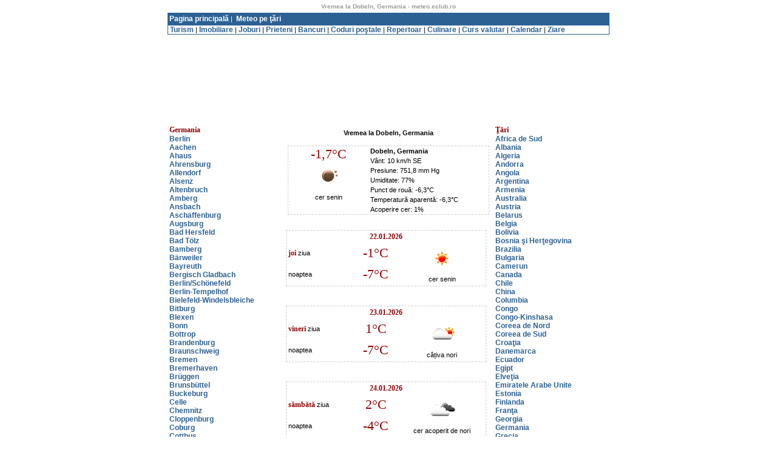

--- FILE ---
content_type: text/html; charset=utf-8
request_url: http://meteo.eclub.ro/tari/Dobeln,_Germania-1626.htm
body_size: 50678
content:
<html xmlns="http://www.w3.org/1999/xhtml" xml:lang="ro">
<head><title>
	Vremea la Dobeln, Germania - meteo.eclub.ro
</title><meta http-equiv="content-type" content="text/html; charset=utf-8" />
    <style type="text/css">
    /* <![CDATA[ */
        body, td { font: normal .7em verdana, sans-serif; }
        h4 { clear: both; }
        p { padding: 0; margin: 0; line-height: 1.5em; }

        .weather { border: 1px dashed #ccc; width: 330px; float: left; margin-bottom: 2em;}

        /* 
           Following is a fudge that works only in IE/Win and puts a border around the image
           because it doesn't handle PNG transparency too well 
        */
        * html .icon img { border: 1px solid #ccc;  }
        .temp { font: normal 2em Georgia, serif; color: #900; }
        .cc { text-align: center; float: left; width: 40%; }
        .misc { margin-left: 41%; }
        .attrib { clear: both; text-align: center; padding: .5em; background: #eee; }
    
    /* ]]> */
    </style>
    <!--[if gte IE 5.5000]>
        <script type="text/javascript" src="http://meteo.eclub.ro/pngfix.js"></script>
    <![endif]-->
<link rel="stylesheet" type="text/css" href="http://meteo.eclub.ro/style.css">
<link rel="shortcut icon" href="http://meteo.eclub.ro/icons/weather.png" type="image/x-icon" /></head>
<body topmargin=5>

<center><span id="CPHTitluMic_LabelTitluMic" class="copyright">Vremea la Dobeln, Germania - meteo.eclub.ro</span>
</center>

<table width="728" border="0" cellspacing="0" cellpadding="0" align="center">
  <tr height="5">
    <td></td>
  <tr>
  <tr height="20" align="left" class="captabel">
    <td>
     &nbsp;<a href="http://meteo.eclub.ro/">Pagina principală</a>&nbsp;|
     &nbsp;<a href="http://meteo.eclub.ro/tari/">Meteo pe ţări</a>&nbsp;
    </td>
  </tr>
  <tr>
    <td class="caseta">
    &nbsp;<a href="http://www.zturism.ro" target="_blank">Turism</a>
    |&nbsp;<a href="http://www.imobile.ro" target="_blank">Imobiliare</a>
    |&nbsp;<a href="http://www.munca.ro" target="_blank">Joburi</a>
    |&nbsp;<a href="http://prieteni.eclub.ro" target="_blank">Prieteni</a>
    |&nbsp;<a href="http://www.bancuri.net" target="_blank">Bancuri</a>
    |&nbsp;<a href="http://coduripostale.bazededate.ro" target="_blank">Coduri poştale</a>
    |&nbsp;<a href="http://www.repertoar.ro" target="_blank">Repertoar</a>
    |&nbsp;<a href="http://www.eculinar.ro" target="_blank">Culinare</a>
    |&nbsp;<a href="http://cursvalutar.bazededate.ro" target="_blank">Curs valutar</a>
    |&nbsp;<a href="http://calendar.eclub.ro" target="_blank">Calendar</a>
    |&nbsp;<a href="http://ziare.eclub.ro" target="_blank">Ziare</a>
    </td>
  </tr>
</table>
<table width="728" border="0" cellspacing="0" cellpadding="0" align="center">
 <tr height="15">
   <td>
   <script async src="//pagead2.googlesyndication.com/pagead/js/adsbygoogle.js"></script>
<!-- meteo_link_unit_728_15 -->
<ins class="adsbygoogle"
     style="display:inline-block;width:728px;height:15px"
     data-ad-client="ca-pub-5949158823597801"
     data-ad-slot="7421782052"></ins>
<script>
(adsbygoogle = window.adsbygoogle || []).push({});
</script>
   </td>
 <tr>
</table>
<br />
<center>
<script async src="//pagead2.googlesyndication.com/pagead/js/adsbygoogle.js"></script>
<!-- meteo_728_90 -->
<ins class="adsbygoogle"
     style="display:inline-block;width:728px;height:90px"
     data-ad-client="ca-pub-5949158823597801"
     data-ad-slot="0854137468"></ins>
<script>
(adsbygoogle = window.adsbygoogle || []).push({});
</script>
</center>
<br /><br />
<table width=728 align=center>
<tr>
<td width=200 valign=top>

<font class="titlu_rosu">Germania</font><br />
<a href="http://meteo.eclub.ro/tari/Berlin,_Germania-69.htm" class="textlink">Berlin</a><br />
<a href="http://meteo.eclub.ro/tari/Aachen,_Germania-1584.htm" class="textlink">Aachen</a><br />
<a href="http://meteo.eclub.ro/tari/Ahaus,_Germania-1585.htm" class="textlink">Ahaus</a><br />
<a href="http://meteo.eclub.ro/tari/Ahrensburg,_Germania-1586.htm" class="textlink">Ahrensburg</a><br />
<a href="http://meteo.eclub.ro/tari/Allendorf,_Germania-1587.htm" class="textlink">Allendorf</a><br />
<a href="http://meteo.eclub.ro/tari/Alsenz,_Germania-1588.htm" class="textlink">Alsenz</a><br />
<a href="http://meteo.eclub.ro/tari/Altenbruch,_Germania-1589.htm" class="textlink">Altenbruch</a><br />
<a href="http://meteo.eclub.ro/tari/Amberg,_Germania-1590.htm" class="textlink">Amberg</a><br />
<a href="http://meteo.eclub.ro/tari/Ansbach,_Germania-1591.htm" class="textlink">Ansbach</a><br />
<a href="http://meteo.eclub.ro/tari/Aschaffenburg,_Germania-1592.htm" class="textlink">Aschaffenburg</a><br />
<a href="http://meteo.eclub.ro/tari/Augsburg,_Germania-1593.htm" class="textlink">Augsburg</a><br />
<a href="http://meteo.eclub.ro/tari/Bad_Hersfeld,_Germania-1594.htm" class="textlink">Bad Hersfeld</a><br />
<a href="http://meteo.eclub.ro/tari/Bad_Tolz,_Germania-1595.htm" class="textlink">Bad Tölz</a><br />
<a href="http://meteo.eclub.ro/tari/Bamberg,_Germania-1596.htm" class="textlink">Bamberg</a><br />
<a href="http://meteo.eclub.ro/tari/Barweiler,_Germania-1772.htm" class="textlink">Bärweiler</a><br />
<a href="http://meteo.eclub.ro/tari/Bayreuth,_Germania-1597.htm" class="textlink">Bayreuth</a><br />
<a href="http://meteo.eclub.ro/tari/Bergisch_Gladbach,_Germania-1598.htm" class="textlink">Bergisch Gladbach</a><br />
<a href="http://meteo.eclub.ro/tari/Berlin_Schonefeld,_Germania-1600.htm" class="textlink">Berlin/Schönefeld</a><br />
<a href="http://meteo.eclub.ro/tari/Berlin_Tempelhof,_Germania-1599.htm" class="textlink">Berlin-Tempelhof</a><br />
<a href="http://meteo.eclub.ro/tari/Bielefeld_Windelsbleiche,_Germania-1601.htm" class="textlink">Bielefeld-Windelsbleiche</a><br />
<a href="http://meteo.eclub.ro/tari/Bitburg,_Germania-1602.htm" class="textlink">Bitburg</a><br />
<a href="http://meteo.eclub.ro/tari/Blexen,_Germania-1603.htm" class="textlink">Blexen</a><br />
<a href="http://meteo.eclub.ro/tari/Bonn,_Germania-1604.htm" class="textlink">Bonn</a><br />
<a href="http://meteo.eclub.ro/tari/Bottrop,_Germania-1605.htm" class="textlink">Bottrop</a><br />
<a href="http://meteo.eclub.ro/tari/Brandenburg,_Germania-1606.htm" class="textlink">Brandenburg</a><br />
<a href="http://meteo.eclub.ro/tari/Braunschweig,_Germania-1607.htm" class="textlink">Braunschweig</a><br />
<a href="http://meteo.eclub.ro/tari/Bremen,_Germania-1608.htm" class="textlink">Bremen</a><br />
<a href="http://meteo.eclub.ro/tari/Bremerhaven,_Germania-1609.htm" class="textlink">Bremerhaven</a><br />
<a href="http://meteo.eclub.ro/tari/Bruggen,_Germania-1610.htm" class="textlink">Brüggen</a><br />
<a href="http://meteo.eclub.ro/tari/Brunsbuttel,_Germania-1611.htm" class="textlink">Brunsbüttel</a><br />
<a href="http://meteo.eclub.ro/tari/Buckeburg,_Germania-1612.htm" class="textlink">Buckeburg</a><br />
<a href="http://meteo.eclub.ro/tari/Celle,_Germania-1613.htm" class="textlink">Celle</a><br />
<a href="http://meteo.eclub.ro/tari/Chemnitz,_Germania-1614.htm" class="textlink">Chemnitz</a><br />
<a href="http://meteo.eclub.ro/tari/Cloppenburg,_Germania-1615.htm" class="textlink">Cloppenburg</a><br />
<a href="http://meteo.eclub.ro/tari/Coburg,_Germania-1616.htm" class="textlink">Coburg</a><br />
<a href="http://meteo.eclub.ro/tari/Cottbus,_Germania-1618.htm" class="textlink">Cottbus</a><br />
<a href="http://meteo.eclub.ro/tari/Cuxhaven,_Germania-1619.htm" class="textlink">Cuxhaven</a><br />
<a href="http://meteo.eclub.ro/tari/Dachau,_Germania-1620.htm" class="textlink">Dachau</a><br />
<a href="http://meteo.eclub.ro/tari/Darmstadt,_Germania-1621.htm" class="textlink">Darmstadt</a><br />
<a href="http://meteo.eclub.ro/tari/Deggendorf,_Germania-1622.htm" class="textlink">Deggendorf</a><br />
<a href="http://meteo.eclub.ro/tari/Delmenhorst,_Germania-1623.htm" class="textlink">Delmenhorst</a><br />
<a href="http://meteo.eclub.ro/tari/Dessau,_Germania-1624.htm" class="textlink">Dessau</a><br />
<a href="http://meteo.eclub.ro/tari/Detmold,_Germania-1625.htm" class="textlink">Detmold</a><br />
<a href="http://meteo.eclub.ro/tari/Dobeln,_Germania-1626.htm" class="textlink">Dobeln</a><br />
<a href="http://meteo.eclub.ro/tari/Donaueschingen_Villingen,_Germania-1627.htm" class="textlink">Donaueschingen-Villingen</a><br />
<a href="http://meteo.eclub.ro/tari/Dortmund,_Germania-1628.htm" class="textlink">Dortmund</a><br />
<a href="http://meteo.eclub.ro/tari/Dresden,_Germania-1629.htm" class="textlink">Dresden</a><br />
<a href="http://meteo.eclub.ro/tari/Duhnen,_Germania-1630.htm" class="textlink">Duhnen</a><br />
<a href="http://meteo.eclub.ro/tari/Duisburg,_Germania-1631.htm" class="textlink">Duisburg</a><br />
<a href="http://meteo.eclub.ro/tari/Dusseldorf,_Germania-1632.htm" class="textlink">Düsseldorf</a><br />
<a href="http://meteo.eclub.ro/tari/Ebersberg,_Germania-1633.htm" class="textlink">Ebersberg</a><br />
<a href="http://meteo.eclub.ro/tari/Eberswalde,_Germania-1634.htm" class="textlink">Eberswalde</a><br />
<a href="http://meteo.eclub.ro/tari/Eckernforde,_Germania-1635.htm" class="textlink">Eckernforde</a><br />
<a href="http://meteo.eclub.ro/tari/Eggenfelden,_Germania-1636.htm" class="textlink">Eggenfelden</a><br />
<a href="http://meteo.eclub.ro/tari/Eichstatt,_Germania-1637.htm" class="textlink">Eichstätt</a><br />
<a href="http://meteo.eclub.ro/tari/Eifel,_Germania-1638.htm" class="textlink">Eifel</a><br />
<a href="http://meteo.eclub.ro/tari/Elmshorn,_Germania-1639.htm" class="textlink">Elmshorn</a><br />
<a href="http://meteo.eclub.ro/tari/Emden,_Germania-1640.htm" class="textlink">Emden</a><br />
<a href="http://meteo.eclub.ro/tari/Emden_Koenigspolder,_Germania-1641.htm" class="textlink">Emden-Koenigspolder</a><br />
<a href="http://meteo.eclub.ro/tari/Erding,_Germania-1642.htm" class="textlink">Erding</a><br />
<a href="http://meteo.eclub.ro/tari/Erfurt,_Germania-1643.htm" class="textlink">Erfurt</a><br />
<a href="http://meteo.eclub.ro/tari/Erlangen,_Germania-1644.htm" class="textlink">Erlangen</a><br />
<a href="http://meteo.eclub.ro/tari/Eschlkam,_Germania-1645.htm" class="textlink">Eschlkam</a><br />
<a href="http://meteo.eclub.ro/tari/Eschwege,_Germania-1646.htm" class="textlink">Eschwege</a><br />
<a href="http://meteo.eclub.ro/tari/Essen,_Germania-1647.htm" class="textlink">Essen</a><br />
<a href="http://meteo.eclub.ro/tari/Esslingen,_Germania-1648.htm" class="textlink">Esslingen</a><br />
<a href="http://meteo.eclub.ro/tari/Euskirchen,_Germania-1649.htm" class="textlink">Euskirchen</a><br />
<a href="http://meteo.eclub.ro/tari/Eutin,_Germania-1650.htm" class="textlink">Eutin</a><br />
<a href="http://meteo.eclub.ro/tari/Falkensee,_Germania-1651.htm" class="textlink">Falkensee</a><br />
<a href="http://meteo.eclub.ro/tari/Feucht,_Germania-1652.htm" class="textlink">Feucht</a><br />
<a href="http://meteo.eclub.ro/tari/Flensburg,_Germania-1653.htm" class="textlink">Flensburg</a><br />
<a href="http://meteo.eclub.ro/tari/Frankfurt,_Germania-1655.htm" class="textlink">Frankfurt</a><br />
<a href="http://meteo.eclub.ro/tari/Freiburg_im_Breisgau,_Germania-1656.htm" class="textlink">Freiburg im Breisgau</a><br />
<a href="http://meteo.eclub.ro/tari/Freising,_Germania-1657.htm" class="textlink">Freising</a><br />
<a href="http://meteo.eclub.ro/tari/Freudenstadt,_Germania-1658.htm" class="textlink">Freudenstadt</a><br />
<a href="http://meteo.eclub.ro/tari/Freyung,_Germania-1659.htm" class="textlink">Freyung</a><br />
<a href="http://meteo.eclub.ro/tari/Friedrichshafen,_Germania-1660.htm" class="textlink">Friedrichshafen</a><br />
<a href="http://meteo.eclub.ro/tari/Friesoythe,_Germania-1661.htm" class="textlink">Friesoythe</a><br />
<a href="http://meteo.eclub.ro/tari/Fritzlar,_Germania-1662.htm" class="textlink">Fritzlar</a><br />
<a href="http://meteo.eclub.ro/tari/Fulda,_Germania-1663.htm" class="textlink">Fulda</a><br />
<a href="http://meteo.eclub.ro/tari/Furstenfeldbruck,_Germania-1665.htm" class="textlink">Fürstenfeldbruck</a><br />
<a href="http://meteo.eclub.ro/tari/Furth,_Germania-1666.htm" class="textlink">Fürth</a><br />
<a href="http://meteo.eclub.ro/tari/Garmisch_Partenkirchen,_Germania-1667.htm" class="textlink">Garmisch-Partenkirchen</a><br />
<a href="http://meteo.eclub.ro/tari/Geilenkirchen,_Germania-1668.htm" class="textlink">Geilenkirchen</a><br />
<a href="http://meteo.eclub.ro/tari/Gelnhausen,_Germania-1669.htm" class="textlink">Gelnhausen</a><br />
<a href="http://meteo.eclub.ro/tari/Gelsenkirchen,_Germania-1670.htm" class="textlink">Gelsenkirchen</a><br />
<a href="http://meteo.eclub.ro/tari/Gera,_Germania-1671.htm" class="textlink">Gera</a><br />
<a href="http://meteo.eclub.ro/tari/Geretsried,_Germania-1672.htm" class="textlink">Geretsried</a><br />
<a href="http://meteo.eclub.ro/tari/Germersheim,_Germania-1673.htm" class="textlink">Germersheim</a><br />
<a href="http://meteo.eclub.ro/tari/Gettorf,_Germania-1674.htm" class="textlink">Gettorf</a><br />
<a href="http://meteo.eclub.ro/tari/Giessen,_Germania-1675.htm" class="textlink">Giessen</a><br />
<a href="http://meteo.eclub.ro/tari/Goppingen,_Germania-1677.htm" class="textlink">Goppingen</a><br />
<a href="http://meteo.eclub.ro/tari/Gorlitz,_Germania-1676.htm" class="textlink">Görlitz</a><br />
<a href="http://meteo.eclub.ro/tari/Gottingen,_Germania-1678.htm" class="textlink">Gottingen</a><br />
<a href="http://meteo.eclub.ro/tari/Grafenau,_Germania-1679.htm" class="textlink">Grafenau</a><br />
<a href="http://meteo.eclub.ro/tari/Grafenwohr,_Germania-1680.htm" class="textlink">Grafenwöhr</a><br />
<a href="http://meteo.eclub.ro/tari/Greifswald,_Germania-1681.htm" class="textlink">Greifswald</a><br />
<a href="http://meteo.eclub.ro/tari/Grunberg,_Germania-1682.htm" class="textlink">Grünberg</a><br />
<a href="http://meteo.eclub.ro/tari/Gutersloh,_Germania-1683.htm" class="textlink">Gütersloh</a><br />
<a href="http://meteo.eclub.ro/tari/Hagen,_Germania-1684.htm" class="textlink">Hagen</a><br />
<a href="http://meteo.eclub.ro/tari/Hahn,_Germania-1685.htm" class="textlink">Hahn</a><br />
<a href="http://meteo.eclub.ro/tari/Halle,_Germania-1686.htm" class="textlink">Halle</a><br />
<a href="http://meteo.eclub.ro/tari/Hamburg,_Germania-1687.htm" class="textlink">Hamburg</a><br />
<a href="http://meteo.eclub.ro/tari/Hamm,_Germania-1688.htm" class="textlink">Hamm</a><br />
<a href="http://meteo.eclub.ro/tari/Hanau_am_Main,_Germania-1689.htm" class="textlink">Hanau am Main</a><br />
<a href="http://meteo.eclub.ro/tari/Hannover,_Germania-1690.htm" class="textlink">Hannover</a><br />
<a href="http://meteo.eclub.ro/tari/Harrislee,_Germania-1691.htm" class="textlink">Harrislee</a><br />
<a href="http://meteo.eclub.ro/tari/Heidelberg,_Germania-1692.htm" class="textlink">Heidelberg</a><br />
<a href="http://meteo.eclub.ro/tari/Heilbronn,_Germania-1693.htm" class="textlink">Heilbronn</a><br />
<a href="http://meteo.eclub.ro/tari/Helgoland,_Germania-1694.htm" class="textlink">Helgoland</a><br />
<a href="http://meteo.eclub.ro/tari/Hennigsdorf,_Germania-1695.htm" class="textlink">Hennigsdorf</a><br />
<a href="http://meteo.eclub.ro/tari/Herne,_Germania-1696.htm" class="textlink">Herne</a><br />
<a href="http://meteo.eclub.ro/tari/Hildesheim,_Germania-1697.htm" class="textlink">Hildesheim</a><br />
<a href="http://meteo.eclub.ro/tari/Hinte,_Germania-1699.htm" class="textlink">Hinte</a><br />
<a href="http://meteo.eclub.ro/tari/Hochheim,_Germania-1700.htm" class="textlink">Hochheim</a><br />
<a href="http://meteo.eclub.ro/tari/Hof,_Germania-1701.htm" class="textlink">Hof</a><br />
<a href="http://meteo.eclub.ro/tari/Holzkirchen,_Germania-1702.htm" class="textlink">Holzkirchen</a><br />
<a href="http://meteo.eclub.ro/tari/Hurth,_Germania-1703.htm" class="textlink">Hurth</a><br />
<a href="http://meteo.eclub.ro/tari/Husby,_Germania-1704.htm" class="textlink">Husby</a><br />
<a href="http://meteo.eclub.ro/tari/Husum,_Germania-1705.htm" class="textlink">Husum</a><br />
<a href="http://meteo.eclub.ro/tari/Idar_Oberstein,_Germania-1706.htm" class="textlink">Idar-Oberstein</a><br />
<a href="http://meteo.eclub.ro/tari/Ingolstadt,_Germania-1707.htm" class="textlink">Ingolstadt</a><br />
<a href="http://meteo.eclub.ro/tari/Itzehoe,_Germania-1708.htm" class="textlink">Itzehoe</a><br />
<a href="http://meteo.eclub.ro/tari/Jever,_Germania-1709.htm" class="textlink">Jever</a><br />
<a href="http://meteo.eclub.ro/tari/Julich,_Germania-1710.htm" class="textlink">Julich</a><br />
<a href="http://meteo.eclub.ro/tari/Kall,_Germania-1711.htm" class="textlink">Kall</a><br />
<a href="http://meteo.eclub.ro/tari/Karlsruhe,_Germania-1712.htm" class="textlink">Karlsruhe</a><br />
<a href="http://meteo.eclub.ro/tari/Kassel,_Germania-1713.htm" class="textlink">Kassel</a><br />
<a href="http://meteo.eclub.ro/tari/Kaufbeuren,_Germania-1714.htm" class="textlink">Kaufbeuren</a><br />
<a href="http://meteo.eclub.ro/tari/Kempten,_Germania-1715.htm" class="textlink">Kempten</a><br />
<a href="http://meteo.eclub.ro/tari/Kiel,_Germania-1716.htm" class="textlink">Kiel</a><br />
<a href="http://meteo.eclub.ro/tari/Kitzingen,_Germania-1846.htm" class="textlink">Kitzingen</a><br />
<a href="http://meteo.eclub.ro/tari/Koblenz,_Germania-1717.htm" class="textlink">Koblenz</a><br />
<a href="http://meteo.eclub.ro/tari/Koln,_Germania-1617.htm" class="textlink">Köln</a><br />
<a href="http://meteo.eclub.ro/tari/Konstanz,_Germania-1718.htm" class="textlink">Konstanz</a><br />
<a href="http://meteo.eclub.ro/tari/Krefeld,_Germania-1719.htm" class="textlink">Krefeld</a><br />
<a href="http://meteo.eclub.ro/tari/Kronshagen,_Germania-1720.htm" class="textlink">Kronshagen</a><br />
<a href="http://meteo.eclub.ro/tari/Krumbach,_Germania-1721.htm" class="textlink">Krumbach</a><br />
<a href="http://meteo.eclub.ro/tari/Lahr,_Germania-1722.htm" class="textlink">Lahr</a><br />
<a href="http://meteo.eclub.ro/tari/Landshut,_Germania-1723.htm" class="textlink">Landshut</a><br />
<a href="http://meteo.eclub.ro/tari/Langenhagen,_Germania-1724.htm" class="textlink">Langenhagen</a><br />
<a href="http://meteo.eclub.ro/tari/Lechfeld,_Germania-1726.htm" class="textlink">Lechfeld</a><br />
<a href="http://meteo.eclub.ro/tari/Lecke,_Germania-1727.htm" class="textlink">Lecke</a><br />
<a href="http://meteo.eclub.ro/tari/Leer,_Germania-1728.htm" class="textlink">Leer</a><br />
<a href="http://meteo.eclub.ro/tari/Leipzig,_Germania-1729.htm" class="textlink">Leipzig</a><br />
<a href="http://meteo.eclub.ro/tari/Leverkusen,_Germania-1730.htm" class="textlink">Leverkusen</a><br />
<a href="http://meteo.eclub.ro/tari/Lindenberg,_Germania-1731.htm" class="textlink">Lindenberg</a><br />
<a href="http://meteo.eclub.ro/tari/List_Sylt,_Germania-1732.htm" class="textlink">List/Sylt</a><br />
<a href="http://meteo.eclub.ro/tari/Lubeck,_Germania-1733.htm" class="textlink">Lübeck</a><br />
<a href="http://meteo.eclub.ro/tari/Luchow,_Germania-1734.htm" class="textlink">Lüchow</a><br />
<a href="http://meteo.eclub.ro/tari/Luckenwalde,_Germania-1735.htm" class="textlink">Luckenwalde</a><br />
<a href="http://meteo.eclub.ro/tari/Ludwigsburg,_Germania-1736.htm" class="textlink">Ludwigsburg</a><br />
<a href="http://meteo.eclub.ro/tari/Ludwigshafen,_Germania-1737.htm" class="textlink">Ludwigshafen</a><br />
<a href="http://meteo.eclub.ro/tari/Luneburg,_Germania-1738.htm" class="textlink">Luneburg</a><br />
<a href="http://meteo.eclub.ro/tari/Magdeburg,_Germania-1739.htm" class="textlink">Magdeburg</a><br />
<a href="http://meteo.eclub.ro/tari/Mainz,_Germania-1740.htm" class="textlink">Mainz</a><br />
<a href="http://meteo.eclub.ro/tari/Mannheim,_Germania-1741.htm" class="textlink">Mannheim</a><br />
<a href="http://meteo.eclub.ro/tari/Marburg,_Germania-1742.htm" class="textlink">Marburg</a><br />
<a href="http://meteo.eclub.ro/tari/Marienfelde,_Germania-1743.htm" class="textlink">Marienfelde</a><br />
<a href="http://meteo.eclub.ro/tari/Marktbreit,_Germania-1744.htm" class="textlink">Marktbreit</a><br />
<a href="http://meteo.eclub.ro/tari/Meiningen,_Germania-1745.htm" class="textlink">Meiningen</a><br />
<a href="http://meteo.eclub.ro/tari/Memmingen,_Germania-1746.htm" class="textlink">Memmingen</a><br />
<a href="http://meteo.eclub.ro/tari/Meppen,_Germania-1747.htm" class="textlink">Meppen</a><br />
<a href="http://meteo.eclub.ro/tari/Merzig,_Germania-1748.htm" class="textlink">Merzig</a><br />
<a href="http://meteo.eclub.ro/tari/Minden,_Germania-1749.htm" class="textlink">Minden</a><br />
<a href="http://meteo.eclub.ro/tari/Monchengladbach,_Germania-1750.htm" class="textlink">Mönchengladbach</a><br />
<a href="http://meteo.eclub.ro/tari/Muhldorf,_Germania-1751.htm" class="textlink">Mühldorf</a><br />
<a href="http://meteo.eclub.ro/tari/Munchen,_Germania-1752.htm" class="textlink">München</a><br />
<a href="http://meteo.eclub.ro/tari/Munster,_Germania-1753.htm" class="textlink">Münster</a><br />
<a href="http://meteo.eclub.ro/tari/Murnau_am_Staffelsee,_Germania-1754.htm" class="textlink">Murnau am Staffelsee</a><br />
<a href="http://meteo.eclub.ro/tari/Naumburg,_Germania-1755.htm" class="textlink">Naumburg</a><br />
<a href="http://meteo.eclub.ro/tari/Neuberg,_Germania-1756.htm" class="textlink">Neuberg</a><br />
<a href="http://meteo.eclub.ro/tari/Neubrandeburg,_Germania-1757.htm" class="textlink">Neubrandeburg</a><br />
<a href="http://meteo.eclub.ro/tari/Neumarkt,_Germania-1758.htm" class="textlink">Neumarkt</a><br />
<a href="http://meteo.eclub.ro/tari/Neumunster,_Germania-1759.htm" class="textlink">Neumunster</a><br />
<a href="http://meteo.eclub.ro/tari/Neunkirchen,_Germania-1760.htm" class="textlink">Neunkirchen</a><br />
<a href="http://meteo.eclub.ro/tari/Neuruppin,_Germania-1761.htm" class="textlink">Neuruppin</a><br />
<a href="http://meteo.eclub.ro/tari/Neuss,_Germania-1762.htm" class="textlink">Neuss</a><br />
<a href="http://meteo.eclub.ro/tari/Neuwied,_Germania-1763.htm" class="textlink">Neuwied</a><br />
<a href="http://meteo.eclub.ro/tari/Nienburg,_Germania-1764.htm" class="textlink">Nienburg</a><br />
<a href="http://meteo.eclub.ro/tari/Norden,_Germania-1765.htm" class="textlink">Norden</a><br />
<a href="http://meteo.eclub.ro/tari/Nordenham,_Germania-1766.htm" class="textlink">Nordenham</a><br />
<a href="http://meteo.eclub.ro/tari/Norderney,_Germania-1767.htm" class="textlink">Norderney</a><br />
<a href="http://meteo.eclub.ro/tari/Nordhausen,_Germania-1768.htm" class="textlink">Nordhausen</a><br />
<a href="http://meteo.eclub.ro/tari/Nordheide,_Germania-1769.htm" class="textlink">Nordheide</a><br />
<a href="http://meteo.eclub.ro/tari/Nordhorn,_Germania-1770.htm" class="textlink">Nordhorn</a><br />
<a href="http://meteo.eclub.ro/tari/Nordlingen,_Germania-1771.htm" class="textlink">Nördlingen</a><br />
<a href="http://meteo.eclub.ro/tari/Nurnberg,_Germania-1773.htm" class="textlink">Nürnberg</a><br />
<a href="http://meteo.eclub.ro/tari/Oberhausen,_Germania-1774.htm" class="textlink">Oberhausen</a><br />
<a href="http://meteo.eclub.ro/tari/Oberpfaffenhofen,_Germania-1775.htm" class="textlink">Oberpfaffenhofen</a><br />
<a href="http://meteo.eclub.ro/tari/Oberstdorf,_Germania-1776.htm" class="textlink">Oberstdorf</a><br />
<a href="http://meteo.eclub.ro/tari/Ochsenfurt,_Germania-1777.htm" class="textlink">Ochsenfurt</a><br />
<a href="http://meteo.eclub.ro/tari/Oeversee,_Germania-1778.htm" class="textlink">Oeversee</a><br />
<a href="http://meteo.eclub.ro/tari/Offenbach,_Germania-1779.htm" class="textlink">Offenbach</a><br />
<a href="http://meteo.eclub.ro/tari/Oldenburg,_Germania-1780.htm" class="textlink">Oldenburg</a><br />
<a href="http://meteo.eclub.ro/tari/Oranienburg,_Germania-1782.htm" class="textlink">Oranienburg</a><br />
<a href="http://meteo.eclub.ro/tari/Osnabruck,_Germania-1783.htm" class="textlink">Osnabrück</a><br />
<a href="http://meteo.eclub.ro/tari/Otterndorf,_Germania-1784.htm" class="textlink">Otterndorf</a><br />
<a href="http://meteo.eclub.ro/tari/Paderborn,_Germania-1785.htm" class="textlink">Paderborn</a><br />
<a href="http://meteo.eclub.ro/tari/Passau,_Germania-1786.htm" class="textlink">Passau</a><br />
<a href="http://meteo.eclub.ro/tari/Peine,_Germania-1787.htm" class="textlink">Peine</a><br />
<a href="http://meteo.eclub.ro/tari/Pfaffenhofen_an_der_Ilm,_Germania-1788.htm" class="textlink">Pfaffenhofen an der Ilm</a><br />
<a href="http://meteo.eclub.ro/tari/Pfarrkirchen,_Germania-1789.htm" class="textlink">Pfarrkirchen</a><br />
<a href="http://meteo.eclub.ro/tari/Pforzheim,_Germania-1790.htm" class="textlink">Pforzheim</a><br />
<a href="http://meteo.eclub.ro/tari/Pinneberg,_Germania-1791.htm" class="textlink">Pinneberg</a><br />
<a href="http://meteo.eclub.ro/tari/Pirmasens,_Germania-1792.htm" class="textlink">Pirmasens</a><br />
<a href="http://meteo.eclub.ro/tari/Plauen,_Germania-1793.htm" class="textlink">Plauen</a><br />
<a href="http://meteo.eclub.ro/tari/Potsdam,_Germania-1794.htm" class="textlink">Potsdam</a><br />
<a href="http://meteo.eclub.ro/tari/Prenzlau,_Germania-1795.htm" class="textlink">Prenzlau</a><br />
<a href="http://meteo.eclub.ro/tari/Quickborn,_Germania-1796.htm" class="textlink">Quickborn</a><br />
<a href="http://meteo.eclub.ro/tari/Rastede,_Germania-1797.htm" class="textlink">Rastede</a><br />
<a href="http://meteo.eclub.ro/tari/Recklinghausen,_Germania-1798.htm" class="textlink">Recklinghausen</a><br />
<a href="http://meteo.eclub.ro/tari/Regensberg,_Germania-1799.htm" class="textlink">Regensberg</a><br />
<a href="http://meteo.eclub.ro/tari/Regensburg,_Germania-1800.htm" class="textlink">Regensburg</a><br />
<a href="http://meteo.eclub.ro/tari/Remscheid,_Germania-1801.htm" class="textlink">Remscheid</a><br />
<a href="http://meteo.eclub.ro/tari/Rendsburg,_Germania-1802.htm" class="textlink">Rendsburg</a><br />
<a href="http://meteo.eclub.ro/tari/Rennerod,_Germania-1803.htm" class="textlink">Rennerod</a><br />
<a href="http://meteo.eclub.ro/tari/Rosenheim,_Germania-1804.htm" class="textlink">Rosenheim</a><br />
<a href="http://meteo.eclub.ro/tari/Rostock_Schwerin,_Germania-1805.htm" class="textlink">Rostock/Schwerin</a><br />
<a href="http://meteo.eclub.ro/tari/Russelsheim,_Germania-1806.htm" class="textlink">Russelsheim</a><br />
<a href="http://meteo.eclub.ro/tari/Saarbrucken,_Germania-1807.htm" class="textlink">Saarbrücken</a><br />
<a href="http://meteo.eclub.ro/tari/Salzwedel,_Germania-1810.htm" class="textlink">Salzwedel</a><br />
<a href="http://meteo.eclub.ro/tari/Schrobenhausen,_Germania-1812.htm" class="textlink">Schrobenhausen</a><br />
<a href="http://meteo.eclub.ro/tari/Schwabach,_Germania-1813.htm" class="textlink">Schwabach</a><br />
<a href="http://meteo.eclub.ro/tari/Schwabisch_Hall,_Germania-1814.htm" class="textlink">Schwabisch Hall</a><br />
<a href="http://meteo.eclub.ro/tari/Schweinfurt,_Germania-1815.htm" class="textlink">Schweinfurt</a><br />
<a href="http://meteo.eclub.ro/tari/Schwerin,_Germania-1816.htm" class="textlink">Schwerin</a><br />
<a href="http://meteo.eclub.ro/tari/Siegen,_Germania-1818.htm" class="textlink">Siegen</a><br />
<a href="http://meteo.eclub.ro/tari/Solingen,_Germania-1819.htm" class="textlink">Solingen</a><br />
<a href="http://meteo.eclub.ro/tari/Starnberg,_Germania-1821.htm" class="textlink">Starnberg</a><br />
<a href="http://meteo.eclub.ro/tari/Straubing,_Germania-1822.htm" class="textlink">Straubing</a><br />
<a href="http://meteo.eclub.ro/tari/Stuttgart,_Germania-1823.htm" class="textlink">Stuttgart</a><br />
<a href="http://meteo.eclub.ro/tari/Sulingen,_Germania-1824.htm" class="textlink">Sulingen</a><br />
<a href="http://meteo.eclub.ro/tari/Tonning,_Germania-1825.htm" class="textlink">Tönning</a><br />
<a href="http://meteo.eclub.ro/tari/Trier,_Germania-1826.htm" class="textlink">Trier</a><br />
<a href="http://meteo.eclub.ro/tari/Tubingen,_Germania-1827.htm" class="textlink">Tübingen</a><br />
<a href="http://meteo.eclub.ro/tari/Ulm,_Germania-1828.htm" class="textlink">Ulm</a><br />
<a href="http://meteo.eclub.ro/tari/Veitsbronn,_Germania-1829.htm" class="textlink">Veitsbronn</a><br />
<a href="http://meteo.eclub.ro/tari/Villingen_Schwenningen,_Germania-1830.htm" class="textlink">Villingen-Schwenningen</a><br />
<a href="http://meteo.eclub.ro/tari/Vilsbiburg,_Germania-1831.htm" class="textlink">Vilsbiburg</a><br />
<a href="http://meteo.eclub.ro/tari/Vilshofen,_Germania-1832.htm" class="textlink">Vilshofen</a><br />
<a href="http://meteo.eclub.ro/tari/Weiden,_Germania-1836.htm" class="textlink">Weiden</a><br />
<a href="http://meteo.eclub.ro/tari/Weimar,_Germania-1837.htm" class="textlink">Weimar</a><br />
<a href="http://meteo.eclub.ro/tari/Wernigerode,_Germania-1838.htm" class="textlink">Wernigerode</a><br />
<a href="http://meteo.eclub.ro/tari/Westermarkelsdorf,_Germania-1840.htm" class="textlink">Westermarkelsdorf</a><br />
<a href="http://meteo.eclub.ro/tari/Westerstede,_Germania-1841.htm" class="textlink">Westerstede</a><br />
<a href="http://meteo.eclub.ro/tari/Wetzlar,_Germania-1842.htm" class="textlink">Wetzlar</a><br />
<a href="http://meteo.eclub.ro/tari/Wiesbaden,_Germania-1843.htm" class="textlink">Wiesbaden</a><br />
<a href="http://meteo.eclub.ro/tari/Wilhelmshaven,_Germania-1844.htm" class="textlink">Wilhelmshaven</a><br />
<a href="http://meteo.eclub.ro/tari/Witten,_Germania-4165.htm" class="textlink">Witten</a><br />
<a href="http://meteo.eclub.ro/tari/Wittenberge,_Germania-1845.htm" class="textlink">Wittenberge</a><br />
<a href="http://meteo.eclub.ro/tari/Wittingen,_Germania-1847.htm" class="textlink">Wittingen</a><br />
<a href="http://meteo.eclub.ro/tari/Wolfsburg,_Germania-1848.htm" class="textlink">Wolfsburg</a><br />
<a href="http://meteo.eclub.ro/tari/Wuppertal,_Germania-1849.htm" class="textlink">Wuppertal</a><br />
<a href="http://meteo.eclub.ro/tari/Wurzburg,_Germania-1850.htm" class="textlink">Würzburg</a><br />
<a href="http://meteo.eclub.ro/tari/Zirndorf,_Germania-1852.htm" class="textlink">Zirndorf</a><br />
<a href="http://meteo.eclub.ro/tari/Zwickau,_Germania-1853.htm" class="textlink">Zwickau</a><br />

<br />
<script async src="//pagead2.googlesyndication.com/pagead/js/adsbygoogle.js"></script>
<!-- meteo_link_unit_180_90 -->
<ins class="adsbygoogle"
     style="display:inline-block;width:180px;height:90px"
     data-ad-client="ca-pub-5949158823597801"
     data-ad-slot="3411292159"></ins>
<script>
(adsbygoogle = window.adsbygoogle || []).push({});
</script>
</td>
<td width=328 valign=top>

<table align=center>
<tr>
<td>
<span id="CPH1_continut"><table align="center">
  <tr>
    <td>
<center><h4>Vremea la Dobeln, Germania</h4></center>
<div class="weather">
  <div class="cc">
    <p class="temp">-1,7&#176;C</p>
    <p class="icon"><img src="http://meteo.eclub.ro/icons/owm/01n.png" border=0 title="Vremea la Dobeln" /></p>
    <p>cer senin</p>
  </div>
  <p class="misc">
    <strong>Dobeln, Germania</strong><br />
    Vânt: 10 km/h SE<br />
    Presiune: 751,8 mm Hg<br />
    Umiditate: 77%<br />
    Punct de rouă: -6,3&#176;C<br />
    Temperatură aparentă: -6,3&#176;C<br />
    Acoperire cer: 1%<br />
  </p>
  </div>
    </td>
  </tr>
</table>
<table width="100%" class="weather">
  <tr>
    <td colspan="3" align="center"><font class="titlu_rosu">22.01.2026</font>
    </td>
  </tr>
  <tr>
    <td width="33%"><font class="titlu_rosu">joi</font> ziua</td>
    <td width="23%" align="center">
    <p class="temp">-1&#176;C</p>
    </td>
    <td width="43%" align="center" valign="middle" rowspan="2">
    <p class="icon"><img src="http://meteo.eclub.ro/icons/owm/01d.png" border=0 title="Vremea la Dobeln în data de 22.01.2026" /></p>
    <p>cer senin</p>
    </td>
  </tr>
  <tr>
    <td width="33%"> noaptea</td>
    <td width="23%" align="center">
    <p class="temp">-7&#176;C</p>
    </td>
  </tr>
</table>
<table width="100%" class="weather">
  <tr>
    <td colspan="3" align="center"><font class="titlu_rosu">23.01.2026</font>
    </td>
  </tr>
  <tr>
    <td width="33%"><font class="titlu_rosu">vineri</font> ziua</td>
    <td width="23%" align="center">
    <p class="temp">1&#176;C</p>
    </td>
    <td width="43%" align="center" valign="middle" rowspan="2">
    <p class="icon"><img src="http://meteo.eclub.ro/icons/owm/02d.png" border=0 title="Vremea la Dobeln în data de 23.01.2026" /></p>
    <p>câțiva nori</p>
    </td>
  </tr>
  <tr>
    <td width="33%"> noaptea</td>
    <td width="23%" align="center">
    <p class="temp">-7&#176;C</p>
    </td>
  </tr>
</table>
<table width="100%" class="weather">
  <tr>
    <td colspan="3" align="center"><font class="titlu_rosu">24.01.2026</font>
    </td>
  </tr>
  <tr>
    <td width="33%"><font class="titlu_rosu">sâmbătă</font> ziua</td>
    <td width="23%" align="center">
    <p class="temp">2&#176;C</p>
    </td>
    <td width="43%" align="center" valign="middle" rowspan="2">
    <p class="icon"><img src="http://meteo.eclub.ro/icons/owm/04d.png" border=0 title="Vremea la Dobeln în data de 24.01.2026" /></p>
    <p>cer acoperit de nori</p>
    </td>
  </tr>
  <tr>
    <td width="33%"> noaptea</td>
    <td width="23%" align="center">
    <p class="temp">-4&#176;C</p>
    </td>
  </tr>
</table>
<table width="100%" class="weather">
  <tr>
    <td colspan="3" align="center"><font class="titlu_rosu">25.01.2026</font>
    </td>
  </tr>
  <tr>
    <td width="33%"><font class="titlu_rosu">duminică</font> ziua</td>
    <td width="23%" align="center">
    <p class="temp">1&#176;C</p>
    </td>
    <td width="43%" align="center" valign="middle" rowspan="2">
    <p class="icon"><img src="http://meteo.eclub.ro/icons/owm/13d.png" border=0 title="Vremea la Dobeln în data de 25.01.2026" /></p>
    <p>ninsoare</p>
    </td>
  </tr>
  <tr>
    <td width="33%"> noaptea</td>
    <td width="23%" align="center">
    <p class="temp">-3&#176;C</p>
    </td>
  </tr>
</table>
<table width="100%" class="weather">
  <tr>
    <td colspan="3" align="center"><font class="titlu_rosu">26.01.2026</font>
    </td>
  </tr>
  <tr>
    <td width="33%"><font class="titlu_rosu">luni</font> ziua</td>
    <td width="23%" align="center">
    <p class="temp">1&#176;C</p>
    </td>
    <td width="43%" align="center" valign="middle" rowspan="2">
    <p class="icon"><img src="http://meteo.eclub.ro/icons/owm/13d.png" border=0 title="Vremea la Dobeln în data de 26.01.2026" /></p>
    <p>ninsoare</p>
    </td>
  </tr>
  <tr>
    <td width="33%"> noaptea</td>
    <td width="23%" align="center">
    <p class="temp">-3&#176;C</p>
    </td>
  </tr>
</table>
<table width="100%" class="weather">
  <tr>
    <td colspan="3" align="center"><font class="titlu_rosu">27.01.2026</font>
    </td>
  </tr>
  <tr>
    <td width="33%"><font class="titlu_rosu">marţi</font> ziua</td>
    <td width="23%" align="center">
    <p class="temp">1&#176;C</p>
    </td>
    <td width="43%" align="center" valign="middle" rowspan="2">
    <p class="icon"><img src="http://meteo.eclub.ro/icons/owm/13d.png" border=0 title="Vremea la Dobeln în data de 27.01.2026" /></p>
    <p>ninsoare ușoară</p>
    </td>
  </tr>
  <tr>
    <td width="33%"> noaptea</td>
    <td width="23%" align="center">
    <p class="temp">-3&#176;C</p>
    </td>
  </tr>
</table>
<table width="100%" class="weather">
  <tr>
    <td colspan="3" align="center"><font class="titlu_rosu">28.01.2026</font>
    </td>
  </tr>
  <tr>
    <td width="33%"><font class="titlu_rosu">miercuri</font> ziua</td>
    <td width="23%" align="center">
    <p class="temp">2&#176;C</p>
    </td>
    <td width="43%" align="center" valign="middle" rowspan="2">
    <p class="icon"><img src="http://meteo.eclub.ro/icons/owm/10d.png" border=0 title="Vremea la Dobeln în data de 28.01.2026" /></p>
    <p>ploaie ușoară</p>
    </td>
  </tr>
  <tr>
    <td width="33%"> noaptea</td>
    <td width="23%" align="center">
    <p class="temp">1&#176;C</p>
    </td>
  </tr>
</table>
<table width="100%" class="weather">
  <tr>
    <td colspan="3" align="center"><font class="titlu_rosu">29.01.2026</font>
    </td>
  </tr>
  <tr>
    <td width="33%"><font class="titlu_rosu">joi</font> ziua</td>
    <td width="23%" align="center">
    <p class="temp">4&#176;C</p>
    </td>
    <td width="43%" align="center" valign="middle" rowspan="2">
    <p class="icon"><img src="http://meteo.eclub.ro/icons/owm/04d.png" border=0 title="Vremea la Dobeln în data de 29.01.2026" /></p>
    <p>cer acoperit de nori</p>
    </td>
  </tr>
  <tr>
    <td width="33%"> noaptea</td>
    <td width="23%" align="center">
    <p class="temp">1&#176;C</p>
    </td>
  </tr>
</table>
<table width="100%" class="weather">
  <tr>
    <td colspan="3" align="center"><font class="titlu_rosu">30.01.2026</font>
    </td>
  </tr>
  <tr>
    <td width="33%"><font class="titlu_rosu">vineri</font> ziua</td>
    <td width="23%" align="center">
    <p class="temp">5&#176;C</p>
    </td>
    <td width="43%" align="center" valign="middle" rowspan="2">
    <p class="icon"><img src="http://meteo.eclub.ro/icons/owm/10d.png" border=0 title="Vremea la Dobeln în data de 30.01.2026" /></p>
    <p>ploaie ușoară</p>
    </td>
  </tr>
  <tr>
    <td width="33%"> noaptea</td>
    <td width="23%" align="center">
    <p class="temp">0&#176;C</p>
    </td>
  </tr>
</table>
<table width="100%" class="weather">
  <tr>
    <td colspan="3" align="center"><font class="titlu_rosu">31.01.2026</font>
    </td>
  </tr>
  <tr>
    <td width="33%"><font class="titlu_rosu">sâmbătă</font> ziua</td>
    <td width="23%" align="center">
    <p class="temp">8&#176;C</p>
    </td>
    <td width="43%" align="center" valign="middle" rowspan="2">
    <p class="icon"><img src="http://meteo.eclub.ro/icons/owm/10d.png" border=0 title="Vremea la Dobeln în data de 31.01.2026" /></p>
    <p>ploaie ușoară</p>
    </td>
  </tr>
  <tr>
    <td width="33%"> noaptea</td>
    <td width="23%" align="center">
    <p class="temp">5&#176;C</p>
    </td>
  </tr>
</table>
<center><a rel="nofollow" href="http://meteo.eclub.ro/wunderground/10zile/Dobeln,_Germania-1626.htm" target="_blank" class="textlink">Prognoza pe 10 zile - wunderground.com</a></center>
<center><a rel="nofollow" href="http://meteo.eclub.ro/weather/10zile/Dobeln,_Germania-1626.htm" target="_blank" class="textlink">Prognoza pe 10 zile - weather.com</a></center>
<center><a rel="nofollow" href="http://meteo.eclub.ro/owm/12zile/Dobeln,_Germania-1626.htm" target="_blank" class="textlink">Prognoza pe 12 zile - openweathermap.org</a></center>
</span>
<br /><br />
<div>
     <iframe width="325" height="280" frameborder="0" src="https://www.bing.com/maps/embed?h=328&w=328&cp=51.116669~13.116670&lvl=10&typ=d&sty=r&src=SHELL&FORM=MBEDV8" scrolling="no">
     </iframe>
</div>

<br /><br />
<!-- Start ProfitShare Zone 3123 -->
<script type="text/javascript">
if("undefined"==typeof profitshare_id)var profitshare_id={};
if("undefined"!=typeof profitshare_id["3123"]?profitshare_id["3123"]++:profitshare_id["3123"]=1,document.write('<div id="profitshare-3123-'+profitshare_id["3123"]+'" style="width:328px; heigh:310px;"></div>'),1==profitshare_id["3123"]){var c=document.createElement("script");c.type="text/javascript",c.async=!0,c.src=("https:"==document.location.protocol?"https://":"http://")+"profitshare.ro/widget/3123",document.getElementsByTagName("head")[0].appendChild(c)}
</script>
<!-- End ProfitShare Zone 3123 --><br /><br />
<center></center>
</td>
</tr>
</table>

<center>
<script async src="//pagead2.googlesyndication.com/pagead/js/adsbygoogle.js"></script>
<!-- meteo_300_250 -->
<ins class="adsbygoogle"
     style="display:inline-block;width:300px;height:250px"
     data-ad-client="ca-pub-5949158823597801"
     data-ad-slot="6833316133"></ins>
<script>
(adsbygoogle = window.adsbygoogle || []).push({});
</script>
</center>
</td>
<td width=200 valign=top>
<font class="titlu_rosu">Ţări</font><br />
<a href="http://meteo.eclub.ro/tara/Africa_de_Sud-62.htm" class="textlink">Africa de Sud</a><br />
<a href="http://meteo.eclub.ro/tara/Albania-25.htm" class="textlink">Albania</a><br />
<a href="http://meteo.eclub.ro/tara/Algeria-85.htm" class="textlink">Algeria</a><br />
<a href="http://meteo.eclub.ro/tara/Andorra-75.htm" class="textlink">Andorra</a><br />
<a href="http://meteo.eclub.ro/tara/Angola-82.htm" class="textlink">Angola</a><br />
<a href="http://meteo.eclub.ro/tara/Argentina-61.htm" class="textlink">Argentina</a><br />
<a href="http://meteo.eclub.ro/tara/Armenia-49.htm" class="textlink">Armenia</a><br />
<a href="http://meteo.eclub.ro/tara/Australia-5.htm" class="textlink">Australia</a><br />
<a href="http://meteo.eclub.ro/tara/Austria-2.htm" class="textlink">Austria</a><br />
<a href="http://meteo.eclub.ro/tara/Belarus-26.htm" class="textlink">Belarus</a><br />
<a href="http://meteo.eclub.ro/tara/Belgia-15.htm" class="textlink">Belgia</a><br />
<a href="http://meteo.eclub.ro/tara/Bolivia-57.htm" class="textlink">Bolivia</a><br />
<a href="http://meteo.eclub.ro/tara/Bosnia_si_Hertegovina-65.htm" class="textlink">Bosnia şi Herţegovina</a><br />
<a href="http://meteo.eclub.ro/tara/Brazilia-77.htm" class="textlink">Brazilia</a><br />
<a href="http://meteo.eclub.ro/tara/Bulgaria-11.htm" class="textlink">Bulgaria</a><br />
<a href="http://meteo.eclub.ro/tara/Camerun-83.htm" class="textlink">Camerun</a><br />
<a href="http://meteo.eclub.ro/tara/Canada-19.htm" class="textlink">Canada</a><br />
<a href="http://meteo.eclub.ro/tara/Chile-50.htm" class="textlink">Chile</a><br />
<a href="http://meteo.eclub.ro/tara/China-68.htm" class="textlink">China</a><br />
<a href="http://meteo.eclub.ro/tara/Columbia-43.htm" class="textlink">Columbia</a><br />
<a href="http://meteo.eclub.ro/tara/Congo-81.htm" class="textlink">Congo</a><br />
<a href="http://meteo.eclub.ro/tara/Congo_Kinshasa-80.htm" class="textlink">Congo-Kinshasa</a><br />
<a href="http://meteo.eclub.ro/tara/Coreea_de_Nord-72.htm" class="textlink">Coreea de Nord</a><br />
<a href="http://meteo.eclub.ro/tara/Coreea_de_Sud-71.htm" class="textlink">Coreea de Sud</a><br />
<a href="http://meteo.eclub.ro/tara/Croatia-27.htm" class="textlink">Croaţia</a><br />
<a href="http://meteo.eclub.ro/tara/Danemarca-28.htm" class="textlink">Danemarca</a><br />
<a href="http://meteo.eclub.ro/tara/Ecuador-78.htm" class="textlink">Ecuador</a><br />
<a href="http://meteo.eclub.ro/tara/Egipt-42.htm" class="textlink">Egipt</a><br />
<a href="http://meteo.eclub.ro/tara/Elvetia-22.htm" class="textlink">Elveţia</a><br />
<a href="http://meteo.eclub.ro/tara/Emiratele_Arabe_Unite-59.htm" class="textlink">Emiratele Arabe Unite</a><br />
<a href="http://meteo.eclub.ro/tara/Estonia-29.htm" class="textlink">Estonia</a><br />
<a href="http://meteo.eclub.ro/tara/Finlanda-30.htm" class="textlink">Finlanda</a><br />
<a href="http://meteo.eclub.ro/tara/Franta-3.htm" class="textlink">Franţa</a><br />
<a href="http://meteo.eclub.ro/tara/Georgia-55.htm" class="textlink">Georgia</a><br />
<a href="http://meteo.eclub.ro/tara/Germania-31.htm" class="textlink">Germania</a><br />
<a href="http://meteo.eclub.ro/tara/Grecia-17.htm" class="textlink">Grecia</a><br />
<a href="http://meteo.eclub.ro/tara/Hong_Kong-66.htm" class="textlink">Hong Kong</a><br />
<a href="http://meteo.eclub.ro/tara/India-45.htm" class="textlink">India</a><br />
<a href="http://meteo.eclub.ro/tara/Indonezia-69.htm" class="textlink">Indonezia</a><br />
<a href="http://meteo.eclub.ro/tara/Iordania-48.htm" class="textlink">Iordania</a><br />
<a href="http://meteo.eclub.ro/tara/Irlanda-32.htm" class="textlink">Irlanda</a><br />
<a href="http://meteo.eclub.ro/tara/Islanda-24.htm" class="textlink">Islanda</a><br />
<a href="http://meteo.eclub.ro/tara/Israel-47.htm" class="textlink">Israel</a><br />
<a href="http://meteo.eclub.ro/tara/Italia-7.htm" class="textlink">Italia</a><br />
<a href="http://meteo.eclub.ro/tara/Japonia-20.htm" class="textlink">Japonia</a><br />
<a href="http://meteo.eclub.ro/tara/Letonia-16.htm" class="textlink">Letonia</a><br />
<a href="http://meteo.eclub.ro/tara/Liban-52.htm" class="textlink">Liban</a><br />
<a href="http://meteo.eclub.ro/tara/Libia-76.htm" class="textlink">Libia</a><br />
<a href="http://meteo.eclub.ro/tara/Liechtenstein-33.htm" class="textlink">Liechtenstein</a><br />
<a href="http://meteo.eclub.ro/tara/Lituania-34.htm" class="textlink">Lituania</a><br />
<a href="http://meteo.eclub.ro/tara/Macao-67.htm" class="textlink">Macao</a><br />
<a href="http://meteo.eclub.ro/tara/Macedonia-35.htm" class="textlink">Macedonia</a><br />
<a href="http://meteo.eclub.ro/tara/Malta-36.htm" class="textlink">Malta</a><br />
<a href="http://meteo.eclub.ro/tara/Marea_Britanie-6.htm" class="textlink">Marea Britanie</a><br />
<a href="http://meteo.eclub.ro/tara/Maroc-79.htm" class="textlink">Maroc</a><br />
<a href="http://meteo.eclub.ro/tara/Mexic-60.htm" class="textlink">Mexic</a><br />
<a href="http://meteo.eclub.ro/tara/Moldova-37.htm" class="textlink">Moldova</a><br />
<a href="http://meteo.eclub.ro/tara/Monaco-54.htm" class="textlink">Monaco</a><br />
<a href="http://meteo.eclub.ro/tara/Mongolia-70.htm" class="textlink">Mongolia</a><br />
<a href="http://meteo.eclub.ro/tara/Muntenegru-64.htm" class="textlink">Muntenegru</a><br />
<a href="http://meteo.eclub.ro/tara/Norvegia-23.htm" class="textlink">Norvegia</a><br />
<a href="http://meteo.eclub.ro/tara/Olanda-14.htm" class="textlink">Olanda</a><br />
<a href="http://meteo.eclub.ro/tara/Pakistan-74.htm" class="textlink">Pakistan</a><br />
<a href="http://meteo.eclub.ro/tara/Peru-44.htm" class="textlink">Peru</a><br />
<a href="http://meteo.eclub.ro/tara/Polonia-38.htm" class="textlink">Polonia</a><br />
<a href="http://meteo.eclub.ro/tara/Portugalia-21.htm" class="textlink">Portugalia</a><br />
<a href="http://meteo.eclub.ro/tara/Republica_Ceha-8.htm" class="textlink">Republica Cehă</a><br />
<a href="http://meteo.eclub.ro/tara/Romania-1.htm" class="textlink">România</a><br />
<a href="http://meteo.eclub.ro/tara/Rusia-12.htm" class="textlink">Rusia</a><br />
<a href="http://meteo.eclub.ro/tara/Serbia-63.htm" class="textlink">Serbia</a><br />
<a href="http://meteo.eclub.ro/tara/Singapore-58.htm" class="textlink">Singapore</a><br />
<a href="http://meteo.eclub.ro/tara/Siria-46.htm" class="textlink">Siria</a><br />
<a href="http://meteo.eclub.ro/tara/Slovacia-39.htm" class="textlink">Slovacia</a><br />
<a href="http://meteo.eclub.ro/tara/Slovenia-51.htm" class="textlink">Slovenia</a><br />
<a href="http://meteo.eclub.ro/tara/Spania-9.htm" class="textlink">Spania</a><br />
<a href="http://meteo.eclub.ro/tara/SUA-4.htm" class="textlink">SUA</a><br />
<a href="http://meteo.eclub.ro/tara/Sudan-86.htm" class="textlink">Sudan</a><br />
<a href="http://meteo.eclub.ro/tara/Sudanul_de_Sud-87.htm" class="textlink">Sudanul de Sud</a><br />
<a href="http://meteo.eclub.ro/tara/Suedia-13.htm" class="textlink">Suedia</a><br />
<a href="http://meteo.eclub.ro/tara/Taiwan-53.htm" class="textlink">Taiwan</a><br />
<a href="http://meteo.eclub.ro/tara/Thailanda-41.htm" class="textlink">Thailanda</a><br />
<a href="http://meteo.eclub.ro/tara/Tunisia-84.htm" class="textlink">Tunisia</a><br />
<a href="http://meteo.eclub.ro/tara/Turcia-18.htm" class="textlink">Turcia</a><br />
<a href="http://meteo.eclub.ro/tara/Ucraina-40.htm" class="textlink">Ucraina</a><br />
<a href="http://meteo.eclub.ro/tara/Ungaria-10.htm" class="textlink">Ungaria</a><br />
<a href="http://meteo.eclub.ro/tara/Venezuela-56.htm" class="textlink">Venezuela</a><br />
<a href="http://meteo.eclub.ro/tara/Vietnam-73.htm" class="textlink">Vietnam</a><br />

<br />
<script async src="//pagead2.googlesyndication.com/pagead/js/adsbygoogle.js"></script>
<!-- meteo_link_unit_180_90 -->
<ins class="adsbygoogle"
     style="display:inline-block;width:180px;height:90px"
     data-ad-client="ca-pub-5949158823597801"
     data-ad-slot="3411292159"></ins>
<script>
(adsbygoogle = window.adsbygoogle || []).push({});
</script>
</td>
</tr>
</table>
<br>
<center>
<script async src="//pagead2.googlesyndication.com/pagead/js/adsbygoogle.js"></script>
<!-- meteo_728_90 -->
<ins class="adsbygoogle"
     style="display:inline-block;width:728px;height:90px"
     data-ad-client="ca-pub-5949158823597801"
     data-ad-slot="0854137468"></ins>
<script>
(adsbygoogle = window.adsbygoogle || []).push({});
</script>
</center>
<br>
<table border=0 cellspacing=0 cellpadding=5 align=center>
  <tr>
    <td valign=middle>
    <!--/Start Trafic.ro/-->
<script type="text/javascript">t_rid="meteoeclub";</script>
<script type="text/javascript" src="http://storage.trafic.ro/js/trafic.js"
></script><noscript><a href="http://www.trafic.ro/top/?rid=meteoeclub"
 target="_blank"><img border="0" alt="trafic ranking"
 src="http://log.trafic.ro/cgi-bin/pl.dll?rid=meteoeclub"/></a>
<a href="http://www.trafic.ro">Statistici web</a>
</noscript>
<!--/End Trafic.ro/-->

    </td>
    <td>
    <a href="http://www.repertoar.ro" title="Site recomandat de repertoar.ro." target="_blank"><img src="http://www.imobile.ro/imagini/repertoar.gif" border=0></a>
    </td>
    <td>
    <a href="http://www.pandora.ro" title="Pandora.ro - făcătorii de soft." target="_blank"><img src="http://www.pandora.ro/img/logo_mic.jpg" border=0></a>
    </td>
  </tr>
</table>
<center>
<font class="copyright">
<a href="http://www.afise.ro/publicitate/" title="Publicitate pe acest site" target="_blank">Publicitate pe acest site</a><br>
Copyright 2008-2026 <a href="http://www.pandora.ro/" title="Pandora.ro - făcătorii de soft." target="_new">Pandora Impex SRL</a>.</font>
</center>
<!-- Google tag (gtag.js) -->
<script async src="https://www.googletagmanager.com/gtag/js?id=UA-1541036-23"></script>
<script>
  window.dataLayer = window.dataLayer || [];
  function gtag(){dataLayer.push(arguments);}
  gtag('js', new Date());
  gtag('config', 'UA-1541036-23');
</script>
</body>
</html>


--- FILE ---
content_type: text/html; charset=utf-8
request_url: https://www.google.com/recaptcha/api2/aframe
body_size: 248
content:
<!DOCTYPE HTML><html><head><meta http-equiv="content-type" content="text/html; charset=UTF-8"></head><body><script nonce="eh6OfdtwHNcu2MYW9455KA">/** Anti-fraud and anti-abuse applications only. See google.com/recaptcha */ try{var clients={'sodar':'https://pagead2.googlesyndication.com/pagead/sodar?'};window.addEventListener("message",function(a){try{if(a.source===window.parent){var b=JSON.parse(a.data);var c=clients[b['id']];if(c){var d=document.createElement('img');d.src=c+b['params']+'&rc='+(localStorage.getItem("rc::a")?sessionStorage.getItem("rc::b"):"");window.document.body.appendChild(d);sessionStorage.setItem("rc::e",parseInt(sessionStorage.getItem("rc::e")||0)+1);localStorage.setItem("rc::h",'1769098457624');}}}catch(b){}});window.parent.postMessage("_grecaptcha_ready", "*");}catch(b){}</script></body></html>

--- FILE ---
content_type: text/css
request_url: http://meteo.eclub.ro/style.css
body_size: 2113
content:
BODY  {font-family:sans-serif, verdana;font-size: 12px;}
td{font-size:11px;}
a, a:visited {font-family:Arial;color:#2c6194;text-decoration:none;font-weight:bold;font-size:12px;}
a:hover {color: #900000;}
.captabel  {background-color : #2c6194; font-weight : bold; color : White; font-size : 13px;}
.captabel a, .captabel a:visited {color : #ffffff; font-weight : bold; text-decoration : none;}
.captabel a:hover {color:#FFCCCC;}
.td1 {font-size : 1px;}
.copyright  {font-size : 10px; color : #999999; font-weight : bold; text-align : center;}
.copyright a, .copyright a:visited {font-size : 10px;color: #999999; font-weight: bold; text-decoration: none}
.copyright a:hover {color: #900000;text-decoration: none;}
.link_rosu_mic  {color: #900000; text-decoration: underline}
.link_rosu_mic:hover{text-decoration: none}
.titlu_gri  {font-size : 14px; color : Gray; font-weight : bold;}
.titlu_bleu  {font-size : 13px; color : #0a32af; font-weight : bold;}
.titlu_rosu { font: bold 1.1em Georgia, serif; color: #900000; }
.linkalb a  {color : White; font-weight : bold; text-decoration : none;}
.linkalb a:hover{color : #FFCCCC;}
.rosu_bold  {color : Red; font-weight : bold;}
.navy_bold  {color : Navy; font-weight : bold;}
.caseta {background-color:White;border:1px solid #2c6194;}
.caseta a, .caseta a:visited {font-family:Arial;color:#2c6194;text-decoration:none;font-size:12px;}
.caseta a:hover {color : #900000;}
.input {font-family:Arial;font-size:11px;background-color:White;border-color:#990000 #990000 #990000 #990000;border:1px solid #CCCCCC;color:Navy;}

.buton {font-size:11px;border:1px solid Navy;font-family:Verdana, Arial, Helvetica, sans-serif;background-color:Navy;color:White;font-weight:bold;text-align:center;}

.textlink, .textlink:a {font-family: Arial; color : #2c6194; text-decoration : none; font-weight : bold; font-size: 12px;}
.textlink a:hover {color : #900000;}

SELECT {font-family: sans-serif, verdana;font-size: 11px;background-color: White;border-color: #990000 #990000 #990000 #990000;border: 1px #CC3300 solid;color : #2c6194;font-weight : bold;}
